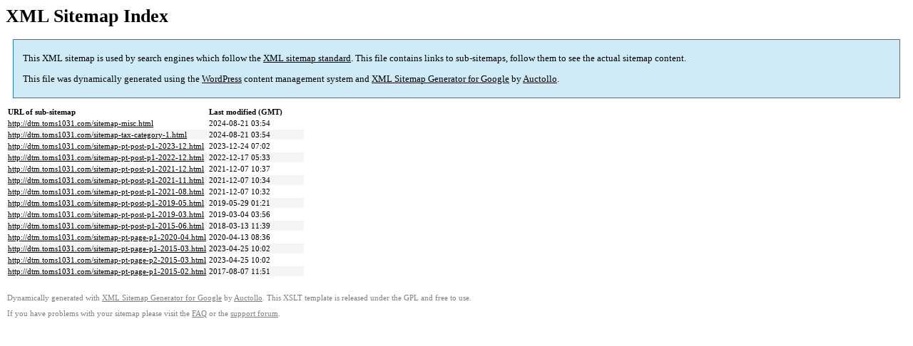

--- FILE ---
content_type: text/html; charset=UTF-8
request_url: http://dtm.toms1031.com/sitemap.html
body_size: 1238
content:

<title>XML Sitemap</title><style type="text/css">
					body {
						font-family:"Lucida Grande","Lucida Sans Unicode",Tahoma,Verdana;
						font-size:13px;
					}
					
					#intro {
						background-color:#cfebf7;
						border:1px #2580B2 solid;
						padding:5px 13px 5px 13px;
						margin:10px;
					}
					
					#intro p {
						line-height:16.8667px;
					}
					#intro strong {
						font-weight:normal;
					}
					
					td {
						font-size:11px;
					}
					
					th {
						text-align:left;
						padding-right:30px;
						font-size:11px;
					}
					
					tr.high {
						background-color:whitesmoke;
					}
					
					#footer {
						padding:2px;
						margin-top:10px;
						font-size:8pt;
						color:gray;
					}
					
					#footer a {
						color:gray;
					}
					
					a {
						color:black;
					}
				</style><h1>XML Sitemap Index</h1><div id="intro"><p>
                This XML sitemap is used by search engines which follow the <a rel="external nofollow" href="https://sitemaps.org">XML sitemap standard</a>. This file contains links to sub-sitemaps, follow them to see the actual sitemap content.
            </p><p>
                This file was dynamically generated using the <a rel="external nofollow" href="https://wordpress.org/">WordPress</a> content management system and <strong><a rel="external nofollow" href="https://auctollo.com/products/google-xml-sitemap-generator/" title="XML Sitemap Generator for Google">XML Sitemap Generator for Google</a></strong> by <a rel="external nofollow" href="https://auctollo.com/">Auctollo</a>.
            </p></div><div id="content"><table><tr style="border-bottom:1px black solid"><th>URL of sub-sitemap</th><th>Last modified (GMT)</th></tr><tr><td><a href="http://dtm.toms1031.com/sitemap-misc.html">http://dtm.toms1031.com/sitemap-misc.html</a></td><td>2024-08-21 03:54</td></tr><tr class="high"><td><a href="http://dtm.toms1031.com/sitemap-tax-category-1.html">http://dtm.toms1031.com/sitemap-tax-category-1.html</a></td><td>2024-08-21 03:54</td></tr><tr><td><a href="http://dtm.toms1031.com/sitemap-pt-post-p1-2023-12.html">http://dtm.toms1031.com/sitemap-pt-post-p1-2023-12.html</a></td><td>2023-12-24 07:02</td></tr><tr class="high"><td><a href="http://dtm.toms1031.com/sitemap-pt-post-p1-2022-12.html">http://dtm.toms1031.com/sitemap-pt-post-p1-2022-12.html</a></td><td>2022-12-17 05:33</td></tr><tr><td><a href="http://dtm.toms1031.com/sitemap-pt-post-p1-2021-12.html">http://dtm.toms1031.com/sitemap-pt-post-p1-2021-12.html</a></td><td>2021-12-07 10:37</td></tr><tr class="high"><td><a href="http://dtm.toms1031.com/sitemap-pt-post-p1-2021-11.html">http://dtm.toms1031.com/sitemap-pt-post-p1-2021-11.html</a></td><td>2021-12-07 10:34</td></tr><tr><td><a href="http://dtm.toms1031.com/sitemap-pt-post-p1-2021-08.html">http://dtm.toms1031.com/sitemap-pt-post-p1-2021-08.html</a></td><td>2021-12-07 10:32</td></tr><tr class="high"><td><a href="http://dtm.toms1031.com/sitemap-pt-post-p1-2019-05.html">http://dtm.toms1031.com/sitemap-pt-post-p1-2019-05.html</a></td><td>2019-05-29 01:21</td></tr><tr><td><a href="http://dtm.toms1031.com/sitemap-pt-post-p1-2019-03.html">http://dtm.toms1031.com/sitemap-pt-post-p1-2019-03.html</a></td><td>2019-03-04 03:56</td></tr><tr class="high"><td><a href="http://dtm.toms1031.com/sitemap-pt-post-p1-2015-06.html">http://dtm.toms1031.com/sitemap-pt-post-p1-2015-06.html</a></td><td>2018-03-13 11:39</td></tr><tr><td><a href="http://dtm.toms1031.com/sitemap-pt-page-p1-2020-04.html">http://dtm.toms1031.com/sitemap-pt-page-p1-2020-04.html</a></td><td>2020-04-13 08:36</td></tr><tr class="high"><td><a href="http://dtm.toms1031.com/sitemap-pt-page-p1-2015-03.html">http://dtm.toms1031.com/sitemap-pt-page-p1-2015-03.html</a></td><td>2023-04-25 10:02</td></tr><tr><td><a href="http://dtm.toms1031.com/sitemap-pt-page-p2-2015-03.html">http://dtm.toms1031.com/sitemap-pt-page-p2-2015-03.html</a></td><td>2023-04-25 10:02</td></tr><tr class="high"><td><a href="http://dtm.toms1031.com/sitemap-pt-page-p1-2015-02.html">http://dtm.toms1031.com/sitemap-pt-page-p1-2015-02.html</a></td><td>2017-08-07 11:51</td></tr></table></div><div id="footer"><p>
						Dynamically generated with <a rel="external nofollow" href="https://auctollo.com/products/google-xml-sitemap-generator/" title="XML Sitemap Generator for Google">XML Sitemap Generator for Google</a> by <a rel="external nofollow" href="https://auctollo.com/">Auctollo</a>. This XSLT template is released under the GPL and free to use.
            		</p><p>
	                    If you have problems with your sitemap please visit the <a rel="external nofollow" href="https://auctollo.com/products/google-xml-sitemap-generator/help/" title="Frequently Asked Questions">FAQ</a> or the <a rel="external nofollow" href="https://wordpress.org/support/plugin/google-sitemap-generator">support forum</a>.
            		</p></div>
